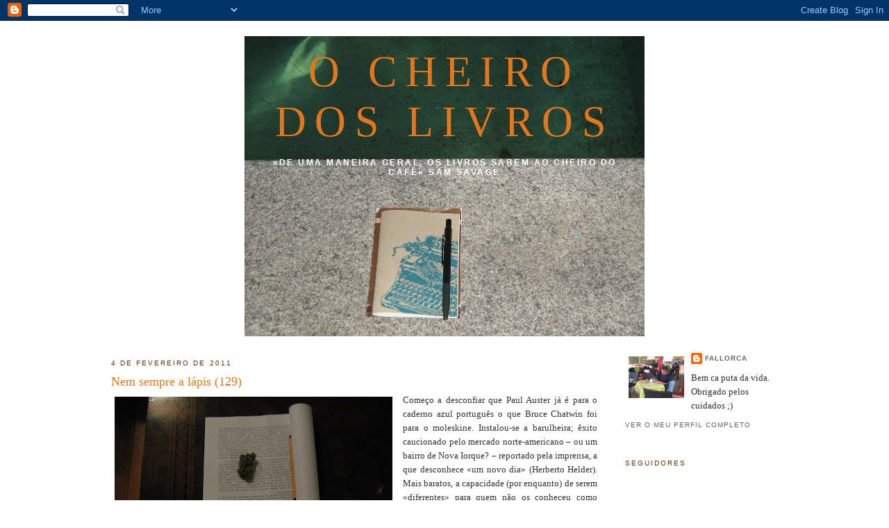

--- FILE ---
content_type: text/html; charset=UTF-8
request_url: https://nemsemprealapis.blogspot.com/2011/02/nem-sempre-lapis-129.html?showComment=1296824981235
body_size: 10984
content:
<!DOCTYPE html>
<html dir='ltr' xmlns='http://www.w3.org/1999/xhtml' xmlns:b='http://www.google.com/2005/gml/b' xmlns:data='http://www.google.com/2005/gml/data' xmlns:expr='http://www.google.com/2005/gml/expr'>
<head>
<link href='https://www.blogger.com/static/v1/widgets/2944754296-widget_css_bundle.css' rel='stylesheet' type='text/css'/>
<meta content='text/html; charset=UTF-8' http-equiv='Content-Type'/>
<meta content='blogger' name='generator'/>
<link href='https://nemsemprealapis.blogspot.com/favicon.ico' rel='icon' type='image/x-icon'/>
<link href='http://nemsemprealapis.blogspot.com/2011/02/nem-sempre-lapis-129.html' rel='canonical'/>
<link rel="alternate" type="application/atom+xml" title="O Cheiro dos Livros - Atom" href="https://nemsemprealapis.blogspot.com/feeds/posts/default" />
<link rel="alternate" type="application/rss+xml" title="O Cheiro dos Livros - RSS" href="https://nemsemprealapis.blogspot.com/feeds/posts/default?alt=rss" />
<link rel="service.post" type="application/atom+xml" title="O Cheiro dos Livros - Atom" href="https://www.blogger.com/feeds/5737431933301031874/posts/default" />

<link rel="alternate" type="application/atom+xml" title="O Cheiro dos Livros - Atom" href="https://nemsemprealapis.blogspot.com/feeds/4685560714169786446/comments/default" />
<!--Can't find substitution for tag [blog.ieCssRetrofitLinks]-->
<link href='https://blogger.googleusercontent.com/img/b/R29vZ2xl/AVvXsEgh1WZDcDqxkZc6Wq5i83wQt9-seIdSKr2O3SBehbFz5s5INimhoJlQpCbM27nsG4b63kq_Uhku2XA9k-G2UcrjT_wGxcUvkSzTsB7K1FHQuhMjIO0xBjSPW0_c0xFtsEbN2aTdDdUNAOVK/s400/Nem+sempre+128.JPG' rel='image_src'/>
<meta content='http://nemsemprealapis.blogspot.com/2011/02/nem-sempre-lapis-129.html' property='og:url'/>
<meta content='Nem sempre a lápis (129)' property='og:title'/>
<meta content='Começo a desconfiar que Paul Auster já é para o caderno azul português o que Bruce Chatwin foi para o moleskine. Instalou-se a barulheira; ê...' property='og:description'/>
<meta content='https://blogger.googleusercontent.com/img/b/R29vZ2xl/AVvXsEgh1WZDcDqxkZc6Wq5i83wQt9-seIdSKr2O3SBehbFz5s5INimhoJlQpCbM27nsG4b63kq_Uhku2XA9k-G2UcrjT_wGxcUvkSzTsB7K1FHQuhMjIO0xBjSPW0_c0xFtsEbN2aTdDdUNAOVK/w1200-h630-p-k-no-nu/Nem+sempre+128.JPG' property='og:image'/>
<title>O Cheiro dos Livros: Nem sempre a lápis (129)</title>
<style id='page-skin-1' type='text/css'><!--
/*
-----------------------------------------------
Blogger Template Style
Name:     Minima
Designer: Douglas Bowman
URL:      www.stopdesign.com
Date:     26 Feb 2004
Updated by: Blogger Team
----------------------------------------------- */
/* Variable definitions
====================
<Variable name="bgcolor" description="Page Background Color"
type="color" default="#fff">
<Variable name="textcolor" description="Text Color"
type="color" default="#333">
<Variable name="linkcolor" description="Link Color"
type="color" default="#58a">
<Variable name="pagetitlecolor" description="Blog Title Color"
type="color" default="#666">
<Variable name="descriptioncolor" description="Blog Description Color"
type="color" default="#999">
<Variable name="titlecolor" description="Post Title Color"
type="color" default="#c60">
<Variable name="bordercolor" description="Border Color"
type="color" default="#ccc">
<Variable name="sidebarcolor" description="Sidebar Title Color"
type="color" default="#999">
<Variable name="sidebartextcolor" description="Sidebar Text Color"
type="color" default="#666">
<Variable name="visitedlinkcolor" description="Visited Link Color"
type="color" default="#999">
<Variable name="bodyfont" description="Text Font"
type="font" default="normal normal 100% Georgia, Serif">
<Variable name="headerfont" description="Sidebar Title Font"
type="font"
default="normal normal 78% 'Trebuchet MS',Trebuchet,Arial,Verdana,Sans-serif">
<Variable name="pagetitlefont" description="Blog Title Font"
type="font"
default="normal normal 200% Georgia, Serif">
<Variable name="descriptionfont" description="Blog Description Font"
type="font"
default="normal normal 78% 'Trebuchet MS', Trebuchet, Arial, Verdana, Sans-serif">
<Variable name="postfooterfont" description="Post Footer Font"
type="font"
default="normal normal 78% 'Trebuchet MS', Trebuchet, Arial, Verdana, Sans-serif">
<Variable name="startSide" description="Side where text starts in blog language"
type="automatic" default="left">
<Variable name="endSide" description="Side where text ends in blog language"
type="automatic" default="right">
*/
/* Use this with templates/template-twocol.html */
body {
background:#ffffff;
margin:0;
color:#333333;
font:x-small Georgia Serif;
font-size/* */:/**/small;
font-size: /**/small;
text-align: center;
}
a:link {
color:#666666;
text-decoration:none;
}
a:visited {
color:#048994;
text-decoration:none;
}
a:hover {
color:#e1771e;
text-decoration:underline;
}
a img {
border-width:0;
}
/* Header
-----------------------------------------------
*/
#header-wrapper {
width:660px;
margin:0 auto 10px;
border:1px solid #ffffff;
}
#header-inner {
background-position: center;
margin-left: auto;
margin-right: auto;
}
#header {
margin: 5px;
border: 1px solid #ffffff;
text-align: center;
color:#e1771e;
}
#header h1 {
margin:5px 5px 0;
padding:15px 20px .25em;
line-height:1.2em;
text-transform:uppercase;
letter-spacing:.2em;
font: normal normal 480% Georgia, Times, serif;
}
#header a {
color:#e1771e;
text-decoration:none;
}
#header a:hover {
color:#e1771e;
}
#header .description {
margin:0 5px 5px;
padding:0 20px 15px;
max-width:700px;
text-transform:uppercase;
letter-spacing:.2em;
line-height: 1.4em;
font: normal bold 95% 'Trebuchet MS', Trebuchet, Arial, Verdana, Sans-serif;
color: #ffffff;
}
#header img {
margin-left: auto;
margin-right: auto;
}
/* Outer-Wrapper
----------------------------------------------- */
#outer-wrapper {
width: 960px;
margin:0 auto;
padding:10px;
text-align:left;
font: normal normal 100% Georgia, Serif;
}
#main-wrapper {
width: 700px;
float: left;
word-wrap: break-word; /* fix for long text breaking sidebar float in IE */
overflow: hidden;     /* fix for long non-text content breaking IE sidebar float */
}
#sidebar-wrapper {
width: 220px;
float: right;
word-wrap: break-word; /* fix for long text breaking sidebar float in IE */
overflow: hidden;      /* fix for long non-text content breaking IE sidebar float */
}
/* Headings
----------------------------------------------- */
h2 {
margin:1.5em 0 .75em;
font:normal normal 78% 'Trebuchet MS',Trebuchet,Arial,Verdana,Sans-serif;
line-height: 1.4em;
text-transform:uppercase;
letter-spacing:.2em;
color:#62340d;
}
/* Posts
-----------------------------------------------
*/
h2.date-header {
margin:1.5em 0 .5em;
}
.post {
margin:.5em 0 1.5em;
border-bottom:1px dotted #ffffff;
padding-bottom:1.5em;
}
.post h3 {
margin:.25em 0 0;
padding:0 0 4px;
font-size:140%;
font-weight:normal;
line-height:1.4em;
color:#e1771e;
}
.post h3 a, .post h3 a:visited, .post h3 strong {
display:block;
text-decoration:none;
color:#e1771e;
font-weight:normal;
}
.post h3 strong, .post h3 a:hover {
color:#333333;
}
.post-body {
margin:0 0 .75em;
line-height:1.6em;
}
.post-body blockquote {
line-height:1.3em;
}
.post-footer {
margin: .75em 0;
color:#62340d;
text-transform:uppercase;
letter-spacing:.1em;
font: normal normal 78% 'Trebuchet MS', Trebuchet, Arial, Verdana, Sans-serif;
line-height: 1.4em;
}
.comment-link {
margin-left:.6em;
}
.post img {
padding:4px;
border:1px solid #ffffff;
}
.post blockquote {
margin:1em 20px;
}
.post blockquote p {
margin:.75em 0;
}
/* Comments
----------------------------------------------- */
#comments h4 {
margin:1em 0;
font-weight: bold;
line-height: 1.4em;
text-transform:uppercase;
letter-spacing:.2em;
color: #62340d;
}
#comments-block {
margin:1em 0 1.5em;
line-height:1.6em;
}
#comments-block .comment-author {
margin:.5em 0;
}
#comments-block .comment-body {
margin:.25em 0 0;
}
#comments-block .comment-footer {
margin:-.25em 0 2em;
line-height: 1.4em;
text-transform:uppercase;
letter-spacing:.1em;
}
#comments-block .comment-body p {
margin:0 0 .75em;
}
.deleted-comment {
font-style:italic;
color:gray;
}
#blog-pager-newer-link {
float: left;
}
#blog-pager-older-link {
float: right;
}
#blog-pager {
text-align: center;
}
.feed-links {
clear: both;
line-height: 2.5em;
}
/* Sidebar Content
----------------------------------------------- */
.sidebar {
color: #333333;
line-height: 1.5em;
}
.sidebar ul {
list-style:none;
margin:0 0 0;
padding:0 0 0;
}
.sidebar li {
margin:0;
padding-top:0;
padding-right:0;
padding-bottom:.25em;
padding-left:15px;
text-indent:-15px;
line-height:1.5em;
}
.sidebar .widget, .main .widget {
border-bottom:1px dotted #ffffff;
margin:0 0 1.5em;
padding:0 0 1.5em;
}
.main .Blog {
border-bottom-width: 0;
}
/* Profile
----------------------------------------------- */
.profile-img {
float: left;
margin-top: 0;
margin-right: 5px;
margin-bottom: 5px;
margin-left: 0;
padding: 4px;
border: 1px solid #ffffff;
}
.profile-data {
margin:0;
text-transform:uppercase;
letter-spacing:.1em;
font: normal normal 78% 'Trebuchet MS', Trebuchet, Arial, Verdana, Sans-serif;
color: #62340d;
font-weight: bold;
line-height: 1.6em;
}
.profile-datablock {
margin:.5em 0 .5em;
}
.profile-textblock {
margin: 0.5em 0;
line-height: 1.6em;
}
.profile-link {
font: normal normal 78% 'Trebuchet MS', Trebuchet, Arial, Verdana, Sans-serif;
text-transform: uppercase;
letter-spacing: .1em;
}
/* Footer
----------------------------------------------- */
#footer {
width:660px;
clear:both;
margin:0 auto;
padding-top:15px;
line-height: 1.6em;
text-transform:uppercase;
letter-spacing:.1em;
text-align: center;
}

--></style>
<link href='https://www.blogger.com/dyn-css/authorization.css?targetBlogID=5737431933301031874&amp;zx=ff2698dd-1db3-4085-b024-40ced5e36fd7' media='none' onload='if(media!=&#39;all&#39;)media=&#39;all&#39;' rel='stylesheet'/><noscript><link href='https://www.blogger.com/dyn-css/authorization.css?targetBlogID=5737431933301031874&amp;zx=ff2698dd-1db3-4085-b024-40ced5e36fd7' rel='stylesheet'/></noscript>
<meta name='google-adsense-platform-account' content='ca-host-pub-1556223355139109'/>
<meta name='google-adsense-platform-domain' content='blogspot.com'/>

</head>
<body>
<div class='navbar section' id='navbar'><div class='widget Navbar' data-version='1' id='Navbar1'><script type="text/javascript">
    function setAttributeOnload(object, attribute, val) {
      if(window.addEventListener) {
        window.addEventListener('load',
          function(){ object[attribute] = val; }, false);
      } else {
        window.attachEvent('onload', function(){ object[attribute] = val; });
      }
    }
  </script>
<div id="navbar-iframe-container"></div>
<script type="text/javascript" src="https://apis.google.com/js/platform.js"></script>
<script type="text/javascript">
      gapi.load("gapi.iframes:gapi.iframes.style.bubble", function() {
        if (gapi.iframes && gapi.iframes.getContext) {
          gapi.iframes.getContext().openChild({
              url: 'https://www.blogger.com/navbar/5737431933301031874?po\x3d4685560714169786446\x26origin\x3dhttps://nemsemprealapis.blogspot.com',
              where: document.getElementById("navbar-iframe-container"),
              id: "navbar-iframe"
          });
        }
      });
    </script><script type="text/javascript">
(function() {
var script = document.createElement('script');
script.type = 'text/javascript';
script.src = '//pagead2.googlesyndication.com/pagead/js/google_top_exp.js';
var head = document.getElementsByTagName('head')[0];
if (head) {
head.appendChild(script);
}})();
</script>
</div></div>
<div id='outer-wrapper'><div id='wrap2'>
<!-- skip links for text browsers -->
<span id='skiplinks' style='display:none;'>
<a href='#main'>skip to main </a> |
      <a href='#sidebar'>skip to sidebar</a>
</span>
<div id='header-wrapper'>
<div class='header section' id='header'><div class='widget Header' data-version='1' id='Header1'>
<div id='header-inner' style='background-image: url("https://blogger.googleusercontent.com/img/b/R29vZ2xl/AVvXsEiEuVWRhAn4g8_pJ3y8BN_NspfXuWhp09U_1sT-1DUiHW_PcCHP7KuBSsf-r4OvMpKZv4bj3AXDL3za0ZCtRSfnIqeC4PTPNx8OrgkSY4Be6Z3Z0qIROGCzw3nJ0jiwbZ5_SPj4WzXM4FHO/s1600-r/Blog2.JPG"); background-position: left; width: 576px; min-height: 432px; _height: 432px; background-repeat: no-repeat; '>
<div class='titlewrapper' style='background: transparent'>
<h1 class='title' style='background: transparent; border-width: 0px'>
<a href='https://nemsemprealapis.blogspot.com/'>
O Cheiro dos Livros
</a>
</h1>
</div>
<div class='descriptionwrapper'>
<p class='description'><span>&#171;De uma maneira geral, os livros sabem ao cheiro do café&#187;
Sam Savage</span></p>
</div>
</div>
</div></div>
</div>
<div id='content-wrapper'>
<div id='crosscol-wrapper' style='text-align:center'>
<div class='crosscol no-items section' id='crosscol'></div>
</div>
<div id='main-wrapper'>
<div class='main section' id='main'><div class='widget Blog' data-version='1' id='Blog1'>
<div class='blog-posts hfeed'>

          <div class="date-outer">
        
<h2 class='date-header'><span>4 de fevereiro de 2011</span></h2>

          <div class="date-posts">
        
<div class='post-outer'>
<div class='post hentry'>
<a name='4685560714169786446'></a>
<h3 class='post-title entry-title'>
<a href='https://nemsemprealapis.blogspot.com/2011/02/nem-sempre-lapis-129.html'>Nem sempre a lápis (129)</a>
</h3>
<div class='post-header'>
<div class='post-header-line-1'></div>
</div>
<div class='post-body entry-content'>
<div align="justify"><a href="https://blogger.googleusercontent.com/img/b/R29vZ2xl/AVvXsEgh1WZDcDqxkZc6Wq5i83wQt9-seIdSKr2O3SBehbFz5s5INimhoJlQpCbM27nsG4b63kq_Uhku2XA9k-G2UcrjT_wGxcUvkSzTsB7K1FHQuhMjIO0xBjSPW0_c0xFtsEbN2aTdDdUNAOVK/s1600/Nem+sempre+128.JPG"><img alt="" border="0" id="BLOGGER_PHOTO_ID_5568027011864271890" src="https://blogger.googleusercontent.com/img/b/R29vZ2xl/AVvXsEgh1WZDcDqxkZc6Wq5i83wQt9-seIdSKr2O3SBehbFz5s5INimhoJlQpCbM27nsG4b63kq_Uhku2XA9k-G2UcrjT_wGxcUvkSzTsB7K1FHQuhMjIO0xBjSPW0_c0xFtsEbN2aTdDdUNAOVK/s400/Nem+sempre+128.JPG" style="MARGIN: 0px 10px 10px 0px; WIDTH: 400px; FLOAT: left; HEIGHT: 300px; CURSOR: hand" /></a>Começo a desconfiar que Paul Auster já é para o caderno azul português o que Bruce Chatwin foi para o moleskine. Instalou-se a barulheira; êxito caucionado pelo mercado norte-americano &#8211; ou um bairro de Nova Iorque? &#8211; reportado pela imprensa, a que desconhece &#171;um novo dia&#187; (Herberto Helder). Mais baratos, a capacidade (por enquanto) de serem &#171;diferentes&#187; para quem não os conheceu como carteira de gente modesta, escritório shandy fechado com um elástico das meias da minha senhora ou uma rodela de câmara-de-ar cortada à tesoura. Começo a vê-lo relegar os assertivos moleskine para a vulgaridade que lhe era natural, até à Patagónia. Tenho há algum tempo um caderno azul de reserva, não tenho escrito tanto à mão e andado ainda menos a pé; catrapisquei os falsos moleskine oferecidos por uma revista, de banca em banca. Como era facultativo, apenas por um euro, apanhei os que pude sem comprar a revista. Todos de capa preta, declinei as capas vermelho maoísta; não sigo breviários.
</div><div align="justify"></div><div align="justify">
</div><div align="justify"><span style="font-size:85%;">[<em><a href="http://o-canhoto.blogspot.com/"><span style="color:#993300;">ó canhoto, olha as mariazinhas de pernadas pró ar, as estronças</span></a></em>]</span></div>
<div style='clear: both;'></div>
</div>
<div class='post-footer'>
<div class='post-footer-line post-footer-line-1'><span class='post-author vcard'>
Publicada por
<span class='fn'>fallorca</span>
</span>
<span class='post-timestamp'>
à(s)
<a class='timestamp-link' href='https://nemsemprealapis.blogspot.com/2011/02/nem-sempre-lapis-129.html' rel='bookmark' title='permanent link'><abbr class='published' title='2011-02-04T00:05:00Z'>00:05</abbr></a>
</span>
<span class='post-comment-link'>
</span>
<span class='post-icons'>
<span class='item-control blog-admin pid-456951635'>
<a href='https://www.blogger.com/post-edit.g?blogID=5737431933301031874&postID=4685560714169786446&from=pencil' title='Editar mensagem'>
<img alt='' class='icon-action' height='18' src='https://resources.blogblog.com/img/icon18_edit_allbkg.gif' width='18'/>
</a>
</span>
</span>
</div>
<div class='post-footer-line post-footer-line-2'><span class='post-labels'>
</span>
</div>
<div class='post-footer-line post-footer-line-3'></div>
</div>
</div>
<div class='comments' id='comments'>
<a name='comments'></a>
<h4>3 comentários:</h4>
<div id='Blog1_comments-block-wrapper'>
<dl class='avatar-comment-indent' id='comments-block'>
<dt class='comment-author ' id='c317273807988834557'>
<a name='c317273807988834557'></a>
<div class="avatar-image-container vcard"><span dir="ltr"><a href="https://www.blogger.com/profile/08279707406599145679" target="" rel="nofollow" onclick="" class="avatar-hovercard" id="av-317273807988834557-08279707406599145679"><img src="https://resources.blogblog.com/img/blank.gif" width="35" height="35" class="delayLoad" style="display: none;" longdesc="//blogger.googleusercontent.com/img/b/R29vZ2xl/AVvXsEixEm0asDBK8jg4yAp8wqAvlyyacdYE009yiov-TWcpr8u4n0nLYRc2AdWmJj0ZGIMGsSXmfG0aVHzYr8oA4469a4mqcGadRrXd8jNS9U8zymA6xWW18c-u-ZzlvlRA5Fg/s45-c/reading_words.gif" alt="" title="imo">

<noscript><img src="//blogger.googleusercontent.com/img/b/R29vZ2xl/AVvXsEixEm0asDBK8jg4yAp8wqAvlyyacdYE009yiov-TWcpr8u4n0nLYRc2AdWmJj0ZGIMGsSXmfG0aVHzYr8oA4469a4mqcGadRrXd8jNS9U8zymA6xWW18c-u-ZzlvlRA5Fg/s45-c/reading_words.gif" width="35" height="35" class="photo" alt=""></noscript></a></span></div>
<a href='https://www.blogger.com/profile/08279707406599145679' rel='nofollow'>imo</a>
disse...
</dt>
<dd class='comment-body' id='Blog1_cmt-317273807988834557'>
<p>
também uso essas canetas ;)
</p>
</dd>
<dd class='comment-footer'>
<span class='comment-timestamp'>
<a href='https://nemsemprealapis.blogspot.com/2011/02/nem-sempre-lapis-129.html?showComment=1296817327511#c317273807988834557' title='comment permalink'>
4 de fevereiro de 2011 às 11:02
</a>
<span class='item-control blog-admin pid-1570533910'>
<a class='comment-delete' href='https://www.blogger.com/comment/delete/5737431933301031874/317273807988834557' title='Eliminar comentário'>
<img src='https://resources.blogblog.com/img/icon_delete13.gif'/>
</a>
</span>
</span>
</dd>
<dt class='comment-author blog-author' id='c6724126294184204646'>
<a name='c6724126294184204646'></a>
<div class="avatar-image-container vcard"><span dir="ltr"><a href="https://www.blogger.com/profile/15610441340735001090" target="" rel="nofollow" onclick="" class="avatar-hovercard" id="av-6724126294184204646-15610441340735001090"><img src="https://resources.blogblog.com/img/blank.gif" width="35" height="35" class="delayLoad" style="display: none;" longdesc="//blogger.googleusercontent.com/img/b/R29vZ2xl/AVvXsEg8kkJsUIOqAGNYso6vBCpxUh-X-m7bPoaNvvJ3Sf_sEzw3Hz93006WOxxG4MQLXVJR53VnylaRefIpqz3VHQy2Z1NEajFEW0mDwWQcill2p9jszYjJuyYbsszJFO3CbQ/s45-c/IMG_1903.JPG" alt="" title="fallorca">

<noscript><img src="//blogger.googleusercontent.com/img/b/R29vZ2xl/AVvXsEg8kkJsUIOqAGNYso6vBCpxUh-X-m7bPoaNvvJ3Sf_sEzw3Hz93006WOxxG4MQLXVJR53VnylaRefIpqz3VHQy2Z1NEajFEW0mDwWQcill2p9jszYjJuyYbsszJFO3CbQ/s45-c/IMG_1903.JPG" width="35" height="35" class="photo" alt=""></noscript></a></span></div>
<a href='https://www.blogger.com/profile/15610441340735001090' rel='nofollow'>fallorca</a>
disse...
</dt>
<dd class='comment-body' id='Blog1_cmt-6724126294184204646'>
<p>
Para? eheh
</p>
</dd>
<dd class='comment-footer'>
<span class='comment-timestamp'>
<a href='https://nemsemprealapis.blogspot.com/2011/02/nem-sempre-lapis-129.html?showComment=1296823953523#c6724126294184204646' title='comment permalink'>
4 de fevereiro de 2011 às 12:52
</a>
<span class='item-control blog-admin pid-456951635'>
<a class='comment-delete' href='https://www.blogger.com/comment/delete/5737431933301031874/6724126294184204646' title='Eliminar comentário'>
<img src='https://resources.blogblog.com/img/icon_delete13.gif'/>
</a>
</span>
</span>
</dd>
<dt class='comment-author ' id='c6477331807731371611'>
<a name='c6477331807731371611'></a>
<div class="avatar-image-container vcard"><span dir="ltr"><a href="https://www.blogger.com/profile/08279707406599145679" target="" rel="nofollow" onclick="" class="avatar-hovercard" id="av-6477331807731371611-08279707406599145679"><img src="https://resources.blogblog.com/img/blank.gif" width="35" height="35" class="delayLoad" style="display: none;" longdesc="//blogger.googleusercontent.com/img/b/R29vZ2xl/AVvXsEixEm0asDBK8jg4yAp8wqAvlyyacdYE009yiov-TWcpr8u4n0nLYRc2AdWmJj0ZGIMGsSXmfG0aVHzYr8oA4469a4mqcGadRrXd8jNS9U8zymA6xWW18c-u-ZzlvlRA5Fg/s45-c/reading_words.gif" alt="" title="imo">

<noscript><img src="//blogger.googleusercontent.com/img/b/R29vZ2xl/AVvXsEixEm0asDBK8jg4yAp8wqAvlyyacdYE009yiov-TWcpr8u4n0nLYRc2AdWmJj0ZGIMGsSXmfG0aVHzYr8oA4469a4mqcGadRrXd8jNS9U8zymA6xWW18c-u-ZzlvlRA5Fg/s45-c/reading_words.gif" width="35" height="35" class="photo" alt=""></noscript></a></span></div>
<a href='https://www.blogger.com/profile/08279707406599145679' rel='nofollow'>imo</a>
disse...
</dt>
<dd class='comment-body' id='Blog1_cmt-6477331807731371611'>
<p>
para escrebêre ;)
</p>
</dd>
<dd class='comment-footer'>
<span class='comment-timestamp'>
<a href='https://nemsemprealapis.blogspot.com/2011/02/nem-sempre-lapis-129.html?showComment=1296824981235#c6477331807731371611' title='comment permalink'>
4 de fevereiro de 2011 às 13:09
</a>
<span class='item-control blog-admin pid-1570533910'>
<a class='comment-delete' href='https://www.blogger.com/comment/delete/5737431933301031874/6477331807731371611' title='Eliminar comentário'>
<img src='https://resources.blogblog.com/img/icon_delete13.gif'/>
</a>
</span>
</span>
</dd>
</dl>
</div>
<p class='comment-footer'>
<a href='https://www.blogger.com/comment/fullpage/post/5737431933301031874/4685560714169786446' onclick='javascript:window.open(this.href, "bloggerPopup", "toolbar=0,location=0,statusbar=1,menubar=0,scrollbars=yes,width=640,height=500"); return false;'>Enviar um comentário</a>
</p>
</div>
</div>

        </div></div>
      
</div>
<div class='blog-pager' id='blog-pager'>
<span id='blog-pager-newer-link'>
<a class='blog-pager-newer-link' href='https://nemsemprealapis.blogspot.com/2011/02/as-vezes-la-calha_04.html' id='Blog1_blog-pager-newer-link' title='Mensagem mais recente'>Mensagem mais recente</a>
</span>
<span id='blog-pager-older-link'>
<a class='blog-pager-older-link' href='https://nemsemprealapis.blogspot.com/2011/02/e-bom-trabalhar-nas-obras-67.html' id='Blog1_blog-pager-older-link' title='Mensagem antiga'>Mensagem antiga</a>
</span>
<a class='home-link' href='https://nemsemprealapis.blogspot.com/'>Página inicial</a>
</div>
<div class='clear'></div>
<div class='post-feeds'>
<div class='feed-links'>
Subscrever:
<a class='feed-link' href='https://nemsemprealapis.blogspot.com/feeds/4685560714169786446/comments/default' target='_blank' type='application/atom+xml'>Enviar feedback (Atom)</a>
</div>
</div>
</div></div>
</div>
<div id='sidebar-wrapper'>
<div class='sidebar section' id='sidebar'><div class='widget Profile' data-version='1' id='Profile1'>
<div class='widget-content'>
<a href='https://www.blogger.com/profile/15610441340735001090'><img alt='A minha foto' class='profile-img' height='60' src='//blogger.googleusercontent.com/img/b/R29vZ2xl/AVvXsEg8kkJsUIOqAGNYso6vBCpxUh-X-m7bPoaNvvJ3Sf_sEzw3Hz93006WOxxG4MQLXVJR53VnylaRefIpqz3VHQy2Z1NEajFEW0mDwWQcill2p9jszYjJuyYbsszJFO3CbQ/s220/IMG_1903.JPG' width='80'/></a>
<dl class='profile-datablock'>
<dt class='profile-data'>
<a class='profile-name-link g-profile' href='https://www.blogger.com/profile/15610441340735001090' rel='author' style='background-image: url(//www.blogger.com/img/logo-16.png);'>
fallorca
</a>
</dt>
<dd class='profile-textblock'>Bem ca puta da vida. Obrigado pelos cuidados ;)</dd>
</dl>
<a class='profile-link' href='https://www.blogger.com/profile/15610441340735001090' rel='author'>Ver o meu perfil completo</a>
<div class='clear'></div>
</div>
</div><div class='widget Followers' data-version='1' id='Followers1'>
<h2 class='title'>Seguidores</h2>
<div class='widget-content'>
<div id='Followers1-wrapper'>
<div style='margin-right:2px;'>
<div><script type="text/javascript" src="https://apis.google.com/js/platform.js"></script>
<div id="followers-iframe-container"></div>
<script type="text/javascript">
    window.followersIframe = null;
    function followersIframeOpen(url) {
      gapi.load("gapi.iframes", function() {
        if (gapi.iframes && gapi.iframes.getContext) {
          window.followersIframe = gapi.iframes.getContext().openChild({
            url: url,
            where: document.getElementById("followers-iframe-container"),
            messageHandlersFilter: gapi.iframes.CROSS_ORIGIN_IFRAMES_FILTER,
            messageHandlers: {
              '_ready': function(obj) {
                window.followersIframe.getIframeEl().height = obj.height;
              },
              'reset': function() {
                window.followersIframe.close();
                followersIframeOpen("https://www.blogger.com/followers/frame/5737431933301031874?colors\x3dCgt0cmFuc3BhcmVudBILdHJhbnNwYXJlbnQaByMzMzMzMzMiByM2NjY2NjYqByNmZmZmZmYyByNlMTc3MWU6ByMzMzMzMzNCByM2NjY2NjZKByNmZmZmZmZSByM2NjY2NjZaC3RyYW5zcGFyZW50\x26pageSize\x3d21\x26hl\x3dpt-PT\x26origin\x3dhttps://nemsemprealapis.blogspot.com");
              },
              'open': function(url) {
                window.followersIframe.close();
                followersIframeOpen(url);
              }
            }
          });
        }
      });
    }
    followersIframeOpen("https://www.blogger.com/followers/frame/5737431933301031874?colors\x3dCgt0cmFuc3BhcmVudBILdHJhbnNwYXJlbnQaByMzMzMzMzMiByM2NjY2NjYqByNmZmZmZmYyByNlMTc3MWU6ByMzMzMzMzNCByM2NjY2NjZKByNmZmZmZmZSByM2NjY2NjZaC3RyYW5zcGFyZW50\x26pageSize\x3d21\x26hl\x3dpt-PT\x26origin\x3dhttps://nemsemprealapis.blogspot.com");
  </script></div>
</div>
</div>
<div class='clear'></div>
</div>
</div><div class='widget BlogSearch' data-version='1' id='BlogSearch1'>
<h2 class='title'>vai um cheirinho?</h2>
<div class='widget-content'>
<div id='BlogSearch1_form'>
<form action='https://nemsemprealapis.blogspot.com/search' class='gsc-search-box' target='_top'>
<table cellpadding='0' cellspacing='0' class='gsc-search-box'>
<tbody>
<tr>
<td class='gsc-input'>
<input autocomplete='off' class='gsc-input' name='q' size='10' title='search' type='text' value=''/>
</td>
<td class='gsc-search-button'>
<input class='gsc-search-button' title='search' type='submit' value='Pesquisar'/>
</td>
</tr>
</tbody>
</table>
</form>
</div>
</div>
<div class='clear'></div>
</div><div class='widget BlogArchive' data-version='1' id='BlogArchive1'>
<h2>Arquivo</h2>
<div class='widget-content'>
<div id='ArchiveList'>
<div id='BlogArchive1_ArchiveList'>
<ul class='hierarchy'>
<li class='archivedate collapsed'>
<a class='toggle' href='javascript:void(0)'>
<span class='zippy'>

        &#9658;&#160;
      
</span>
</a>
<a class='post-count-link' href='https://nemsemprealapis.blogspot.com/2014/'>
2014
</a>
<span class='post-count' dir='ltr'>(62)</span>
<ul class='hierarchy'>
<li class='archivedate collapsed'>
<a class='toggle' href='javascript:void(0)'>
<span class='zippy'>

        &#9658;&#160;
      
</span>
</a>
<a class='post-count-link' href='https://nemsemprealapis.blogspot.com/2014/03/'>
março
</a>
<span class='post-count' dir='ltr'>(1)</span>
</li>
</ul>
<ul class='hierarchy'>
<li class='archivedate collapsed'>
<a class='toggle' href='javascript:void(0)'>
<span class='zippy'>

        &#9658;&#160;
      
</span>
</a>
<a class='post-count-link' href='https://nemsemprealapis.blogspot.com/2014/02/'>
fevereiro
</a>
<span class='post-count' dir='ltr'>(22)</span>
</li>
</ul>
<ul class='hierarchy'>
<li class='archivedate collapsed'>
<a class='toggle' href='javascript:void(0)'>
<span class='zippy'>

        &#9658;&#160;
      
</span>
</a>
<a class='post-count-link' href='https://nemsemprealapis.blogspot.com/2014/01/'>
janeiro
</a>
<span class='post-count' dir='ltr'>(39)</span>
</li>
</ul>
</li>
</ul>
<ul class='hierarchy'>
<li class='archivedate collapsed'>
<a class='toggle' href='javascript:void(0)'>
<span class='zippy'>

        &#9658;&#160;
      
</span>
</a>
<a class='post-count-link' href='https://nemsemprealapis.blogspot.com/2013/'>
2013
</a>
<span class='post-count' dir='ltr'>(573)</span>
<ul class='hierarchy'>
<li class='archivedate collapsed'>
<a class='toggle' href='javascript:void(0)'>
<span class='zippy'>

        &#9658;&#160;
      
</span>
</a>
<a class='post-count-link' href='https://nemsemprealapis.blogspot.com/2013/12/'>
dezembro
</a>
<span class='post-count' dir='ltr'>(39)</span>
</li>
</ul>
<ul class='hierarchy'>
<li class='archivedate collapsed'>
<a class='toggle' href='javascript:void(0)'>
<span class='zippy'>

        &#9658;&#160;
      
</span>
</a>
<a class='post-count-link' href='https://nemsemprealapis.blogspot.com/2013/11/'>
novembro
</a>
<span class='post-count' dir='ltr'>(62)</span>
</li>
</ul>
<ul class='hierarchy'>
<li class='archivedate collapsed'>
<a class='toggle' href='javascript:void(0)'>
<span class='zippy'>

        &#9658;&#160;
      
</span>
</a>
<a class='post-count-link' href='https://nemsemprealapis.blogspot.com/2013/10/'>
outubro
</a>
<span class='post-count' dir='ltr'>(66)</span>
</li>
</ul>
<ul class='hierarchy'>
<li class='archivedate collapsed'>
<a class='toggle' href='javascript:void(0)'>
<span class='zippy'>

        &#9658;&#160;
      
</span>
</a>
<a class='post-count-link' href='https://nemsemprealapis.blogspot.com/2013/09/'>
setembro
</a>
<span class='post-count' dir='ltr'>(58)</span>
</li>
</ul>
<ul class='hierarchy'>
<li class='archivedate collapsed'>
<a class='toggle' href='javascript:void(0)'>
<span class='zippy'>

        &#9658;&#160;
      
</span>
</a>
<a class='post-count-link' href='https://nemsemprealapis.blogspot.com/2013/08/'>
agosto
</a>
<span class='post-count' dir='ltr'>(45)</span>
</li>
</ul>
<ul class='hierarchy'>
<li class='archivedate collapsed'>
<a class='toggle' href='javascript:void(0)'>
<span class='zippy'>

        &#9658;&#160;
      
</span>
</a>
<a class='post-count-link' href='https://nemsemprealapis.blogspot.com/2013/07/'>
julho
</a>
<span class='post-count' dir='ltr'>(17)</span>
</li>
</ul>
<ul class='hierarchy'>
<li class='archivedate collapsed'>
<a class='toggle' href='javascript:void(0)'>
<span class='zippy'>

        &#9658;&#160;
      
</span>
</a>
<a class='post-count-link' href='https://nemsemprealapis.blogspot.com/2013/06/'>
junho
</a>
<span class='post-count' dir='ltr'>(48)</span>
</li>
</ul>
<ul class='hierarchy'>
<li class='archivedate collapsed'>
<a class='toggle' href='javascript:void(0)'>
<span class='zippy'>

        &#9658;&#160;
      
</span>
</a>
<a class='post-count-link' href='https://nemsemprealapis.blogspot.com/2013/05/'>
maio
</a>
<span class='post-count' dir='ltr'>(63)</span>
</li>
</ul>
<ul class='hierarchy'>
<li class='archivedate collapsed'>
<a class='toggle' href='javascript:void(0)'>
<span class='zippy'>

        &#9658;&#160;
      
</span>
</a>
<a class='post-count-link' href='https://nemsemprealapis.blogspot.com/2013/04/'>
abril
</a>
<span class='post-count' dir='ltr'>(46)</span>
</li>
</ul>
<ul class='hierarchy'>
<li class='archivedate collapsed'>
<a class='toggle' href='javascript:void(0)'>
<span class='zippy'>

        &#9658;&#160;
      
</span>
</a>
<a class='post-count-link' href='https://nemsemprealapis.blogspot.com/2013/03/'>
março
</a>
<span class='post-count' dir='ltr'>(50)</span>
</li>
</ul>
<ul class='hierarchy'>
<li class='archivedate collapsed'>
<a class='toggle' href='javascript:void(0)'>
<span class='zippy'>

        &#9658;&#160;
      
</span>
</a>
<a class='post-count-link' href='https://nemsemprealapis.blogspot.com/2013/02/'>
fevereiro
</a>
<span class='post-count' dir='ltr'>(53)</span>
</li>
</ul>
<ul class='hierarchy'>
<li class='archivedate collapsed'>
<a class='toggle' href='javascript:void(0)'>
<span class='zippy'>

        &#9658;&#160;
      
</span>
</a>
<a class='post-count-link' href='https://nemsemprealapis.blogspot.com/2013/01/'>
janeiro
</a>
<span class='post-count' dir='ltr'>(26)</span>
</li>
</ul>
</li>
</ul>
<ul class='hierarchy'>
<li class='archivedate collapsed'>
<a class='toggle' href='javascript:void(0)'>
<span class='zippy'>

        &#9658;&#160;
      
</span>
</a>
<a class='post-count-link' href='https://nemsemprealapis.blogspot.com/2012/'>
2012
</a>
<span class='post-count' dir='ltr'>(789)</span>
<ul class='hierarchy'>
<li class='archivedate collapsed'>
<a class='toggle' href='javascript:void(0)'>
<span class='zippy'>

        &#9658;&#160;
      
</span>
</a>
<a class='post-count-link' href='https://nemsemprealapis.blogspot.com/2012/12/'>
dezembro
</a>
<span class='post-count' dir='ltr'>(38)</span>
</li>
</ul>
<ul class='hierarchy'>
<li class='archivedate collapsed'>
<a class='toggle' href='javascript:void(0)'>
<span class='zippy'>

        &#9658;&#160;
      
</span>
</a>
<a class='post-count-link' href='https://nemsemprealapis.blogspot.com/2012/11/'>
novembro
</a>
<span class='post-count' dir='ltr'>(48)</span>
</li>
</ul>
<ul class='hierarchy'>
<li class='archivedate collapsed'>
<a class='toggle' href='javascript:void(0)'>
<span class='zippy'>

        &#9658;&#160;
      
</span>
</a>
<a class='post-count-link' href='https://nemsemprealapis.blogspot.com/2012/10/'>
outubro
</a>
<span class='post-count' dir='ltr'>(67)</span>
</li>
</ul>
<ul class='hierarchy'>
<li class='archivedate collapsed'>
<a class='toggle' href='javascript:void(0)'>
<span class='zippy'>

        &#9658;&#160;
      
</span>
</a>
<a class='post-count-link' href='https://nemsemprealapis.blogspot.com/2012/09/'>
setembro
</a>
<span class='post-count' dir='ltr'>(66)</span>
</li>
</ul>
<ul class='hierarchy'>
<li class='archivedate collapsed'>
<a class='toggle' href='javascript:void(0)'>
<span class='zippy'>

        &#9658;&#160;
      
</span>
</a>
<a class='post-count-link' href='https://nemsemprealapis.blogspot.com/2012/08/'>
agosto
</a>
<span class='post-count' dir='ltr'>(71)</span>
</li>
</ul>
<ul class='hierarchy'>
<li class='archivedate collapsed'>
<a class='toggle' href='javascript:void(0)'>
<span class='zippy'>

        &#9658;&#160;
      
</span>
</a>
<a class='post-count-link' href='https://nemsemprealapis.blogspot.com/2012/07/'>
julho
</a>
<span class='post-count' dir='ltr'>(69)</span>
</li>
</ul>
<ul class='hierarchy'>
<li class='archivedate collapsed'>
<a class='toggle' href='javascript:void(0)'>
<span class='zippy'>

        &#9658;&#160;
      
</span>
</a>
<a class='post-count-link' href='https://nemsemprealapis.blogspot.com/2012/06/'>
junho
</a>
<span class='post-count' dir='ltr'>(67)</span>
</li>
</ul>
<ul class='hierarchy'>
<li class='archivedate collapsed'>
<a class='toggle' href='javascript:void(0)'>
<span class='zippy'>

        &#9658;&#160;
      
</span>
</a>
<a class='post-count-link' href='https://nemsemprealapis.blogspot.com/2012/05/'>
maio
</a>
<span class='post-count' dir='ltr'>(68)</span>
</li>
</ul>
<ul class='hierarchy'>
<li class='archivedate collapsed'>
<a class='toggle' href='javascript:void(0)'>
<span class='zippy'>

        &#9658;&#160;
      
</span>
</a>
<a class='post-count-link' href='https://nemsemprealapis.blogspot.com/2012/04/'>
abril
</a>
<span class='post-count' dir='ltr'>(58)</span>
</li>
</ul>
<ul class='hierarchy'>
<li class='archivedate collapsed'>
<a class='toggle' href='javascript:void(0)'>
<span class='zippy'>

        &#9658;&#160;
      
</span>
</a>
<a class='post-count-link' href='https://nemsemprealapis.blogspot.com/2012/03/'>
março
</a>
<span class='post-count' dir='ltr'>(71)</span>
</li>
</ul>
<ul class='hierarchy'>
<li class='archivedate collapsed'>
<a class='toggle' href='javascript:void(0)'>
<span class='zippy'>

        &#9658;&#160;
      
</span>
</a>
<a class='post-count-link' href='https://nemsemprealapis.blogspot.com/2012/02/'>
fevereiro
</a>
<span class='post-count' dir='ltr'>(73)</span>
</li>
</ul>
<ul class='hierarchy'>
<li class='archivedate collapsed'>
<a class='toggle' href='javascript:void(0)'>
<span class='zippy'>

        &#9658;&#160;
      
</span>
</a>
<a class='post-count-link' href='https://nemsemprealapis.blogspot.com/2012/01/'>
janeiro
</a>
<span class='post-count' dir='ltr'>(93)</span>
</li>
</ul>
</li>
</ul>
<ul class='hierarchy'>
<li class='archivedate expanded'>
<a class='toggle' href='javascript:void(0)'>
<span class='zippy toggle-open'>

        &#9660;&#160;
      
</span>
</a>
<a class='post-count-link' href='https://nemsemprealapis.blogspot.com/2011/'>
2011
</a>
<span class='post-count' dir='ltr'>(932)</span>
<ul class='hierarchy'>
<li class='archivedate collapsed'>
<a class='toggle' href='javascript:void(0)'>
<span class='zippy'>

        &#9658;&#160;
      
</span>
</a>
<a class='post-count-link' href='https://nemsemprealapis.blogspot.com/2011/12/'>
dezembro
</a>
<span class='post-count' dir='ltr'>(67)</span>
</li>
</ul>
<ul class='hierarchy'>
<li class='archivedate collapsed'>
<a class='toggle' href='javascript:void(0)'>
<span class='zippy'>

        &#9658;&#160;
      
</span>
</a>
<a class='post-count-link' href='https://nemsemprealapis.blogspot.com/2011/11/'>
novembro
</a>
<span class='post-count' dir='ltr'>(77)</span>
</li>
</ul>
<ul class='hierarchy'>
<li class='archivedate collapsed'>
<a class='toggle' href='javascript:void(0)'>
<span class='zippy'>

        &#9658;&#160;
      
</span>
</a>
<a class='post-count-link' href='https://nemsemprealapis.blogspot.com/2011/10/'>
outubro
</a>
<span class='post-count' dir='ltr'>(41)</span>
</li>
</ul>
<ul class='hierarchy'>
<li class='archivedate collapsed'>
<a class='toggle' href='javascript:void(0)'>
<span class='zippy'>

        &#9658;&#160;
      
</span>
</a>
<a class='post-count-link' href='https://nemsemprealapis.blogspot.com/2011/09/'>
setembro
</a>
<span class='post-count' dir='ltr'>(90)</span>
</li>
</ul>
<ul class='hierarchy'>
<li class='archivedate collapsed'>
<a class='toggle' href='javascript:void(0)'>
<span class='zippy'>

        &#9658;&#160;
      
</span>
</a>
<a class='post-count-link' href='https://nemsemprealapis.blogspot.com/2011/08/'>
agosto
</a>
<span class='post-count' dir='ltr'>(81)</span>
</li>
</ul>
<ul class='hierarchy'>
<li class='archivedate collapsed'>
<a class='toggle' href='javascript:void(0)'>
<span class='zippy'>

        &#9658;&#160;
      
</span>
</a>
<a class='post-count-link' href='https://nemsemprealapis.blogspot.com/2011/07/'>
julho
</a>
<span class='post-count' dir='ltr'>(88)</span>
</li>
</ul>
<ul class='hierarchy'>
<li class='archivedate collapsed'>
<a class='toggle' href='javascript:void(0)'>
<span class='zippy'>

        &#9658;&#160;
      
</span>
</a>
<a class='post-count-link' href='https://nemsemprealapis.blogspot.com/2011/06/'>
junho
</a>
<span class='post-count' dir='ltr'>(90)</span>
</li>
</ul>
<ul class='hierarchy'>
<li class='archivedate collapsed'>
<a class='toggle' href='javascript:void(0)'>
<span class='zippy'>

        &#9658;&#160;
      
</span>
</a>
<a class='post-count-link' href='https://nemsemprealapis.blogspot.com/2011/05/'>
maio
</a>
<span class='post-count' dir='ltr'>(84)</span>
</li>
</ul>
<ul class='hierarchy'>
<li class='archivedate collapsed'>
<a class='toggle' href='javascript:void(0)'>
<span class='zippy'>

        &#9658;&#160;
      
</span>
</a>
<a class='post-count-link' href='https://nemsemprealapis.blogspot.com/2011/04/'>
abril
</a>
<span class='post-count' dir='ltr'>(77)</span>
</li>
</ul>
<ul class='hierarchy'>
<li class='archivedate collapsed'>
<a class='toggle' href='javascript:void(0)'>
<span class='zippy'>

        &#9658;&#160;
      
</span>
</a>
<a class='post-count-link' href='https://nemsemprealapis.blogspot.com/2011/03/'>
março
</a>
<span class='post-count' dir='ltr'>(87)</span>
</li>
</ul>
<ul class='hierarchy'>
<li class='archivedate expanded'>
<a class='toggle' href='javascript:void(0)'>
<span class='zippy toggle-open'>

        &#9660;&#160;
      
</span>
</a>
<a class='post-count-link' href='https://nemsemprealapis.blogspot.com/2011/02/'>
fevereiro
</a>
<span class='post-count' dir='ltr'>(73)</span>
<ul class='posts'>
<li><a href='https://nemsemprealapis.blogspot.com/2011/02/breve-interludio-musical_28.html'>Breve interlúdio musical</a></li>
<li><a href='https://nemsemprealapis.blogspot.com/2011/02/porque-net-fornece-um-novo-dia_28.html'>Porque a Net fornece um novo dia</a></li>
<li><a href='https://nemsemprealapis.blogspot.com/2011/02/as-vezes-la-calha_28.html'>Às vezes, lá calha...</a></li>
<li><a href='https://nemsemprealapis.blogspot.com/2011/02/nem-sempre-lapis.html'>Nem sempre a lápis</a></li>
<li><a href='https://nemsemprealapis.blogspot.com/2011/02/papiro-do-dia.html'>Papiro do dia</a></li>
<li><a href='https://nemsemprealapis.blogspot.com/2011/02/breve-interludio-musical_26.html'>Breve interlúdio musical</a></li>
<li><a href='https://nemsemprealapis.blogspot.com/2011/02/porque-net-fornece-um-novo-dia_26.html'>Porque a Net fornece um novo dia</a></li>
<li><a href='https://nemsemprealapis.blogspot.com/2011/02/as-vezes-la-calha_26.html'>Às vezes, lá calha...</a></li>
<li><a href='https://nemsemprealapis.blogspot.com/2011/02/nem-sempre-lapis-138.html'>Nem sempre a lápis (138)</a></li>
<li><a href='https://nemsemprealapis.blogspot.com/2011/02/e-bom-trabalhar-nas-obras-73.html'>&#171;É bom trabalhar nas Obras&#187; (73)</a></li>
<li><a href='https://nemsemprealapis.blogspot.com/2011/02/breve-interludio-musical_24.html'>Breve interlúdio musical</a></li>
<li><a href='https://nemsemprealapis.blogspot.com/2011/02/porque-net-fornece-um-novo-dia_24.html'>Porque a Net fornece um novo dia</a></li>
<li><a href='https://nemsemprealapis.blogspot.com/2011/02/as-vezes-la-calha_24.html'>Às vezes, lá calha...</a></li>
<li><a href='https://nemsemprealapis.blogspot.com/2011/02/nem-sempre-lapis-137.html'>Nem sempre a lápis (137)</a></li>
<li><a href='https://nemsemprealapis.blogspot.com/2011/02/papiro-do-dia-35.html'>Papiro do dia (35)</a></li>
<li><a href='https://nemsemprealapis.blogspot.com/2011/02/breve-interludio-musical_22.html'>Breve interlúdio musical</a></li>
<li><a href='https://nemsemprealapis.blogspot.com/2011/02/porque-net-fornece-um-novo-dia_22.html'>Porque a Net fornece um novo dia</a></li>
<li><a href='https://nemsemprealapis.blogspot.com/2011/02/as-vezes-la-calha_22.html'>Às vezes, lá calha...</a></li>
<li><a href='https://nemsemprealapis.blogspot.com/2011/02/nem-sempre-lapis-136.html'>Nem sempre a lápis (136)</a></li>
<li><a href='https://nemsemprealapis.blogspot.com/2011/02/papiro-do-dia-34.html'>Papiro do dia (34)</a></li>
<li><a href='https://nemsemprealapis.blogspot.com/2011/02/meditacao-no-cabo-de-santa-maria.html'>Meditação no Cabo de Santa Maria</a></li>
<li><a href='https://nemsemprealapis.blogspot.com/2011/02/breve-interludio-musical_20.html'>Breve interlúdio musical</a></li>
<li><a href='https://nemsemprealapis.blogspot.com/2011/02/porque-net-fornece-um-novo-dia_20.html'>Porque a Net fornece um novo dia</a></li>
<li><a href='https://nemsemprealapis.blogspot.com/2011/02/e-os-correios-por-vezes.html'>... e os Correios, por vezes</a></li>
<li><a href='https://nemsemprealapis.blogspot.com/2011/02/as-vezes-la-calha_20.html'>Às vezes, lá calha...</a></li>
<li><a href='https://nemsemprealapis.blogspot.com/2011/02/nem-sempre-lapis-135.html'>Nem sempre a lápis (135)</a></li>
<li><a href='https://nemsemprealapis.blogspot.com/2011/02/papiro-do-dia-33.html'>Papiro do dia (33)</a></li>
<li><a href='https://nemsemprealapis.blogspot.com/2011/02/breve-interludio-musical_18.html'>Breve interlúdio musical</a></li>
<li><a href='https://nemsemprealapis.blogspot.com/2011/02/porque-net-fornece-um-novo-dia_18.html'>Porque a Net fornece um novo dia</a></li>
<li><a href='https://nemsemprealapis.blogspot.com/2011/02/as-vezes-la-calha_18.html'>Às vezes, lá calha...</a></li>
<li><a href='https://nemsemprealapis.blogspot.com/2011/02/nem-sempre-lapis-134.html'>Nem sempre a lápis (134)</a></li>
<li><a href='https://nemsemprealapis.blogspot.com/2011/02/papiro-do-dia-32.html'>Papiro do dia (32)</a></li>
<li><a href='https://nemsemprealapis.blogspot.com/2011/02/blog-post.html'>
</a></li>
<li><a href='https://nemsemprealapis.blogspot.com/2011/02/breve-interludio-musical_14.html'>Breve interlúdio musical</a></li>
<li><a href='https://nemsemprealapis.blogspot.com/2011/02/porque-net-fornece-um-novo-dia_14.html'>Porque a Net fornece um novo dia</a></li>
<li><a href='https://nemsemprealapis.blogspot.com/2011/02/as-vezes-la-calha_14.html'>Às vezes, lá calha...</a></li>
<li><a href='https://nemsemprealapis.blogspot.com/2011/02/nem-sempre-lapis-133.html'>Nem sempre a lápis (133)</a></li>
<li><a href='https://nemsemprealapis.blogspot.com/2011/02/e-bom-trabalhar-nas-obras-72.html'>&#171;É bom trabalhar nas Obras&#187; (72)</a></li>
<li><a href='https://nemsemprealapis.blogspot.com/2011/02/1925-2011.html'>(1925 - 2011)
</a></li>
<li><a href='https://nemsemprealapis.blogspot.com/2011/02/atencao-de-tradutores.html'>À atenção de tradutores</a></li>
<li><a href='https://nemsemprealapis.blogspot.com/2011/02/breve-interludio-musical_12.html'>Breve interlúdio musical</a></li>
<li><a href='https://nemsemprealapis.blogspot.com/2011/02/porque-net-fornece-um-novo-dia_12.html'>Porque a Net fornece um novo dia</a></li>
<li><a href='https://nemsemprealapis.blogspot.com/2011/02/sinopse.html'>Sinopse</a></li>
<li><a href='https://nemsemprealapis.blogspot.com/2011/02/as-vezes-la-calha_12.html'>Às vezes, lá calha...</a></li>
<li><a href='https://nemsemprealapis.blogspot.com/2011/02/nem-sempre-lapis-132.html'>Nem sempre a lápis (132)</a></li>
<li><a href='https://nemsemprealapis.blogspot.com/2011/02/e-bom-trabalhar-nas-obras-71.html'>&#171;É bom trabalhar nas Obras&#187; (71)</a></li>
<li><a href='https://nemsemprealapis.blogspot.com/2011/02/breve-interludio-musical_10.html'>Breve interlúdio musical</a></li>
<li><a href='https://nemsemprealapis.blogspot.com/2011/02/porque-net-fornece-um-novo-dia_10.html'>Porque a Net fornece um novo dia</a></li>
<li><a href='https://nemsemprealapis.blogspot.com/2011/02/as-vezes-la-calha_10.html'>Às vezes, lá calha...</a></li>
<li><a href='https://nemsemprealapis.blogspot.com/2011/02/nem-sempre-lapis-131.html'>Nem sempre a lápis (131)</a></li>
<li><a href='https://nemsemprealapis.blogspot.com/2011/02/e-bom-trabalhar-nas-obras-70.html'>&#171;É bom trabalhar nas Obras&#187; (70)</a></li>
<li><a href='https://nemsemprealapis.blogspot.com/2011/02/breve-interludio-musical_08.html'>Breve interlúdio musical</a></li>
<li><a href='https://nemsemprealapis.blogspot.com/2011/02/porque-net-fornece-um-novo-dia_08.html'>Porque a Net fornece um novo dia</a></li>
<li><a href='https://nemsemprealapis.blogspot.com/2011/02/as-vezes-la-calha_08.html'>Às vezes, lá calha...</a></li>
<li><a href='https://nemsemprealapis.blogspot.com/2011/02/nem-sempre-lapis-130.html'>Nem sempre a lápis (130)</a></li>
<li><a href='https://nemsemprealapis.blogspot.com/2011/02/e-bom-trabalhar-nas-obras-69.html'>&#171;É bom trabalhar nas Obras&#187; (69)</a></li>
<li><a href='https://nemsemprealapis.blogspot.com/2011/02/7-de-fevereiro-de-1977-1100.html'>7 de Fevereiro de 1977 (11:00)</a></li>
<li><a href='https://nemsemprealapis.blogspot.com/2011/02/breve-interludio-musical_06.html'>Breve interlúdio musical</a></li>
<li><a href='https://nemsemprealapis.blogspot.com/2011/02/porque-net-fornece-um-novo-dia_06.html'>Porque a Net fornece um novo dia</a></li>
<li><a href='https://nemsemprealapis.blogspot.com/2011/02/as-vezes-la-calha_06.html'>Às vezes, lá calha...</a></li>
<li><a href='https://nemsemprealapis.blogspot.com/2011/02/e-bom-trabalhar-nas-obras-68.html'>&#171;É bom trabalhar nas Obras&#187; (68)</a></li>
<li><a href='https://nemsemprealapis.blogspot.com/2011/02/papiro-do-dia-31.html'>Papiro do dia (31)</a></li>
<li><a href='https://nemsemprealapis.blogspot.com/2011/02/breve-interludio-musical_04.html'>Breve interlúdio musical</a></li>
<li><a href='https://nemsemprealapis.blogspot.com/2011/02/porque-net-fornece-um-novo-dia_04.html'>Porque a Net fornece um novo dia</a></li>
<li><a href='https://nemsemprealapis.blogspot.com/2011/02/as-vezes-la-calha_04.html'>Às vezes, lá calha...</a></li>
<li><a href='https://nemsemprealapis.blogspot.com/2011/02/nem-sempre-lapis-129.html'>Nem sempre a lápis (129)</a></li>
<li><a href='https://nemsemprealapis.blogspot.com/2011/02/e-bom-trabalhar-nas-obras-67.html'>&#171;É bom trabalhar nas Obras (67)</a></li>
<li><a href='https://nemsemprealapis.blogspot.com/2011/02/hoje-ha-bailias.html'>Hoje temos</a></li>
<li><a href='https://nemsemprealapis.blogspot.com/2011/02/breve-interludio-musical.html'>Breve interlúdio musical</a></li>
<li><a href='https://nemsemprealapis.blogspot.com/2011/02/porque-net-fornece-um-novo-dia.html'>Porque a Net fornece um novo dia</a></li>
<li><a href='https://nemsemprealapis.blogspot.com/2011/02/as-vezes-la-calha.html'>Às vezes, lá calha...</a></li>
<li><a href='https://nemsemprealapis.blogspot.com/2011/02/nem-sempre-lapis-128.html'>Nem sempre a lápis (128)</a></li>
<li><a href='https://nemsemprealapis.blogspot.com/2011/02/papiro-do-dia-30.html'>Papiro do dia (30)</a></li>
</ul>
</li>
</ul>
<ul class='hierarchy'>
<li class='archivedate collapsed'>
<a class='toggle' href='javascript:void(0)'>
<span class='zippy'>

        &#9658;&#160;
      
</span>
</a>
<a class='post-count-link' href='https://nemsemprealapis.blogspot.com/2011/01/'>
janeiro
</a>
<span class='post-count' dir='ltr'>(77)</span>
</li>
</ul>
</li>
</ul>
<ul class='hierarchy'>
<li class='archivedate collapsed'>
<a class='toggle' href='javascript:void(0)'>
<span class='zippy'>

        &#9658;&#160;
      
</span>
</a>
<a class='post-count-link' href='https://nemsemprealapis.blogspot.com/2010/'>
2010
</a>
<span class='post-count' dir='ltr'>(902)</span>
<ul class='hierarchy'>
<li class='archivedate collapsed'>
<a class='toggle' href='javascript:void(0)'>
<span class='zippy'>

        &#9658;&#160;
      
</span>
</a>
<a class='post-count-link' href='https://nemsemprealapis.blogspot.com/2010/12/'>
dezembro
</a>
<span class='post-count' dir='ltr'>(80)</span>
</li>
</ul>
<ul class='hierarchy'>
<li class='archivedate collapsed'>
<a class='toggle' href='javascript:void(0)'>
<span class='zippy'>

        &#9658;&#160;
      
</span>
</a>
<a class='post-count-link' href='https://nemsemprealapis.blogspot.com/2010/11/'>
novembro
</a>
<span class='post-count' dir='ltr'>(91)</span>
</li>
</ul>
<ul class='hierarchy'>
<li class='archivedate collapsed'>
<a class='toggle' href='javascript:void(0)'>
<span class='zippy'>

        &#9658;&#160;
      
</span>
</a>
<a class='post-count-link' href='https://nemsemprealapis.blogspot.com/2010/10/'>
outubro
</a>
<span class='post-count' dir='ltr'>(87)</span>
</li>
</ul>
<ul class='hierarchy'>
<li class='archivedate collapsed'>
<a class='toggle' href='javascript:void(0)'>
<span class='zippy'>

        &#9658;&#160;
      
</span>
</a>
<a class='post-count-link' href='https://nemsemprealapis.blogspot.com/2010/09/'>
setembro
</a>
<span class='post-count' dir='ltr'>(74)</span>
</li>
</ul>
<ul class='hierarchy'>
<li class='archivedate collapsed'>
<a class='toggle' href='javascript:void(0)'>
<span class='zippy'>

        &#9658;&#160;
      
</span>
</a>
<a class='post-count-link' href='https://nemsemprealapis.blogspot.com/2010/08/'>
agosto
</a>
<span class='post-count' dir='ltr'>(90)</span>
</li>
</ul>
<ul class='hierarchy'>
<li class='archivedate collapsed'>
<a class='toggle' href='javascript:void(0)'>
<span class='zippy'>

        &#9658;&#160;
      
</span>
</a>
<a class='post-count-link' href='https://nemsemprealapis.blogspot.com/2010/07/'>
julho
</a>
<span class='post-count' dir='ltr'>(152)</span>
</li>
</ul>
<ul class='hierarchy'>
<li class='archivedate collapsed'>
<a class='toggle' href='javascript:void(0)'>
<span class='zippy'>

        &#9658;&#160;
      
</span>
</a>
<a class='post-count-link' href='https://nemsemprealapis.blogspot.com/2010/06/'>
junho
</a>
<span class='post-count' dir='ltr'>(98)</span>
</li>
</ul>
<ul class='hierarchy'>
<li class='archivedate collapsed'>
<a class='toggle' href='javascript:void(0)'>
<span class='zippy'>

        &#9658;&#160;
      
</span>
</a>
<a class='post-count-link' href='https://nemsemprealapis.blogspot.com/2010/05/'>
maio
</a>
<span class='post-count' dir='ltr'>(148)</span>
</li>
</ul>
<ul class='hierarchy'>
<li class='archivedate collapsed'>
<a class='toggle' href='javascript:void(0)'>
<span class='zippy'>

        &#9658;&#160;
      
</span>
</a>
<a class='post-count-link' href='https://nemsemprealapis.blogspot.com/2010/04/'>
abril
</a>
<span class='post-count' dir='ltr'>(82)</span>
</li>
</ul>
</li>
</ul>
</div>
</div>
<div class='clear'></div>
</div>
</div></div>
</div>
<!-- spacer for skins that want sidebar and main to be the same height-->
<div class='clear'>&#160;</div>
</div>
<!-- end content-wrapper -->
<div id='footer-wrapper'>
<div class='footer no-items section' id='footer'>
</div>
</div>
</div></div>
<!-- end outer-wrapper -->
<script type='text/javascript'>
var gaJsHost = (("https:" == document.location.protocol) ? "https://ssl." : "http://www.");
document.write(unescape("%3Cscript src='" + gaJsHost + "google-analytics.com/ga.js' type='text/javascript'%3E%3C/script%3E"));
</script>
<script type='text/javascript'>
try {
var pageTracker = _gat._getTracker("UA-9744659-1");
pageTracker._trackPageview();
} catch(err) {}</script>

<script type="text/javascript" src="https://www.blogger.com/static/v1/widgets/2028843038-widgets.js"></script>
<script type='text/javascript'>
window['__wavt'] = 'AOuZoY7uB90Umov-xkXU3ImBKI23Nan7Lg:1769214567242';_WidgetManager._Init('//www.blogger.com/rearrange?blogID\x3d5737431933301031874','//nemsemprealapis.blogspot.com/2011/02/nem-sempre-lapis-129.html','5737431933301031874');
_WidgetManager._SetDataContext([{'name': 'blog', 'data': {'blogId': '5737431933301031874', 'title': 'O Cheiro dos Livros', 'url': 'https://nemsemprealapis.blogspot.com/2011/02/nem-sempre-lapis-129.html', 'canonicalUrl': 'http://nemsemprealapis.blogspot.com/2011/02/nem-sempre-lapis-129.html', 'homepageUrl': 'https://nemsemprealapis.blogspot.com/', 'searchUrl': 'https://nemsemprealapis.blogspot.com/search', 'canonicalHomepageUrl': 'http://nemsemprealapis.blogspot.com/', 'blogspotFaviconUrl': 'https://nemsemprealapis.blogspot.com/favicon.ico', 'bloggerUrl': 'https://www.blogger.com', 'hasCustomDomain': false, 'httpsEnabled': true, 'enabledCommentProfileImages': true, 'gPlusViewType': 'FILTERED_POSTMOD', 'adultContent': false, 'analyticsAccountNumber': '', 'encoding': 'UTF-8', 'locale': 'pt-PT', 'localeUnderscoreDelimited': 'pt_pt', 'languageDirection': 'ltr', 'isPrivate': false, 'isMobile': false, 'isMobileRequest': false, 'mobileClass': '', 'isPrivateBlog': false, 'isDynamicViewsAvailable': true, 'feedLinks': '\x3clink rel\x3d\x22alternate\x22 type\x3d\x22application/atom+xml\x22 title\x3d\x22O Cheiro dos Livros - Atom\x22 href\x3d\x22https://nemsemprealapis.blogspot.com/feeds/posts/default\x22 /\x3e\n\x3clink rel\x3d\x22alternate\x22 type\x3d\x22application/rss+xml\x22 title\x3d\x22O Cheiro dos Livros - RSS\x22 href\x3d\x22https://nemsemprealapis.blogspot.com/feeds/posts/default?alt\x3drss\x22 /\x3e\n\x3clink rel\x3d\x22service.post\x22 type\x3d\x22application/atom+xml\x22 title\x3d\x22O Cheiro dos Livros - Atom\x22 href\x3d\x22https://www.blogger.com/feeds/5737431933301031874/posts/default\x22 /\x3e\n\n\x3clink rel\x3d\x22alternate\x22 type\x3d\x22application/atom+xml\x22 title\x3d\x22O Cheiro dos Livros - Atom\x22 href\x3d\x22https://nemsemprealapis.blogspot.com/feeds/4685560714169786446/comments/default\x22 /\x3e\n', 'meTag': '', 'adsenseHostId': 'ca-host-pub-1556223355139109', 'adsenseHasAds': false, 'adsenseAutoAds': false, 'boqCommentIframeForm': true, 'loginRedirectParam': '', 'isGoogleEverywhereLinkTooltipEnabled': true, 'view': '', 'dynamicViewsCommentsSrc': '//www.blogblog.com/dynamicviews/4224c15c4e7c9321/js/comments.js', 'dynamicViewsScriptSrc': '//www.blogblog.com/dynamicviews/6e0d22adcfa5abea', 'plusOneApiSrc': 'https://apis.google.com/js/platform.js', 'disableGComments': true, 'interstitialAccepted': false, 'sharing': {'platforms': [{'name': 'Obter link', 'key': 'link', 'shareMessage': 'Obter link', 'target': ''}, {'name': 'Facebook', 'key': 'facebook', 'shareMessage': 'Partilhar no Facebook', 'target': 'facebook'}, {'name': 'D\xea a sua opini\xe3o!', 'key': 'blogThis', 'shareMessage': 'D\xea a sua opini\xe3o!', 'target': 'blog'}, {'name': 'X', 'key': 'twitter', 'shareMessage': 'Partilhar no X', 'target': 'twitter'}, {'name': 'Pinterest', 'key': 'pinterest', 'shareMessage': 'Partilhar no Pinterest', 'target': 'pinterest'}, {'name': 'Email', 'key': 'email', 'shareMessage': 'Email', 'target': 'email'}], 'disableGooglePlus': true, 'googlePlusShareButtonWidth': 0, 'googlePlusBootstrap': '\x3cscript type\x3d\x22text/javascript\x22\x3ewindow.___gcfg \x3d {\x27lang\x27: \x27pt_PT\x27};\x3c/script\x3e'}, 'hasCustomJumpLinkMessage': false, 'jumpLinkMessage': 'Ler mais', 'pageType': 'item', 'postId': '4685560714169786446', 'postImageThumbnailUrl': 'https://blogger.googleusercontent.com/img/b/R29vZ2xl/AVvXsEgh1WZDcDqxkZc6Wq5i83wQt9-seIdSKr2O3SBehbFz5s5INimhoJlQpCbM27nsG4b63kq_Uhku2XA9k-G2UcrjT_wGxcUvkSzTsB7K1FHQuhMjIO0xBjSPW0_c0xFtsEbN2aTdDdUNAOVK/s72-c/Nem+sempre+128.JPG', 'postImageUrl': 'https://blogger.googleusercontent.com/img/b/R29vZ2xl/AVvXsEgh1WZDcDqxkZc6Wq5i83wQt9-seIdSKr2O3SBehbFz5s5INimhoJlQpCbM27nsG4b63kq_Uhku2XA9k-G2UcrjT_wGxcUvkSzTsB7K1FHQuhMjIO0xBjSPW0_c0xFtsEbN2aTdDdUNAOVK/s400/Nem+sempre+128.JPG', 'pageName': 'Nem sempre a l\xe1pis (129)', 'pageTitle': 'O Cheiro dos Livros: Nem sempre a l\xe1pis (129)'}}, {'name': 'features', 'data': {}}, {'name': 'messages', 'data': {'edit': 'Editar', 'linkCopiedToClipboard': 'Link copiado para a \xe1rea de transfer\xeancia!', 'ok': 'Ok', 'postLink': 'Link da mensagem'}}, {'name': 'template', 'data': {'name': 'custom', 'localizedName': 'Personalizado', 'isResponsive': false, 'isAlternateRendering': false, 'isCustom': true}}, {'name': 'view', 'data': {'classic': {'name': 'classic', 'url': '?view\x3dclassic'}, 'flipcard': {'name': 'flipcard', 'url': '?view\x3dflipcard'}, 'magazine': {'name': 'magazine', 'url': '?view\x3dmagazine'}, 'mosaic': {'name': 'mosaic', 'url': '?view\x3dmosaic'}, 'sidebar': {'name': 'sidebar', 'url': '?view\x3dsidebar'}, 'snapshot': {'name': 'snapshot', 'url': '?view\x3dsnapshot'}, 'timeslide': {'name': 'timeslide', 'url': '?view\x3dtimeslide'}, 'isMobile': false, 'title': 'Nem sempre a l\xe1pis (129)', 'description': 'Come\xe7o a desconfiar que Paul Auster j\xe1 \xe9 para o caderno azul portugu\xeas o que Bruce Chatwin foi para o moleskine. Instalou-se a barulheira; \xea...', 'featuredImage': 'https://blogger.googleusercontent.com/img/b/R29vZ2xl/AVvXsEgh1WZDcDqxkZc6Wq5i83wQt9-seIdSKr2O3SBehbFz5s5INimhoJlQpCbM27nsG4b63kq_Uhku2XA9k-G2UcrjT_wGxcUvkSzTsB7K1FHQuhMjIO0xBjSPW0_c0xFtsEbN2aTdDdUNAOVK/s400/Nem+sempre+128.JPG', 'url': 'https://nemsemprealapis.blogspot.com/2011/02/nem-sempre-lapis-129.html', 'type': 'item', 'isSingleItem': true, 'isMultipleItems': false, 'isError': false, 'isPage': false, 'isPost': true, 'isHomepage': false, 'isArchive': false, 'isLabelSearch': false, 'postId': 4685560714169786446}}]);
_WidgetManager._RegisterWidget('_NavbarView', new _WidgetInfo('Navbar1', 'navbar', document.getElementById('Navbar1'), {}, 'displayModeFull'));
_WidgetManager._RegisterWidget('_HeaderView', new _WidgetInfo('Header1', 'header', document.getElementById('Header1'), {}, 'displayModeFull'));
_WidgetManager._RegisterWidget('_BlogView', new _WidgetInfo('Blog1', 'main', document.getElementById('Blog1'), {'cmtInteractionsEnabled': false, 'lightboxEnabled': true, 'lightboxModuleUrl': 'https://www.blogger.com/static/v1/jsbin/1721043649-lbx__pt_pt.js', 'lightboxCssUrl': 'https://www.blogger.com/static/v1/v-css/828616780-lightbox_bundle.css'}, 'displayModeFull'));
_WidgetManager._RegisterWidget('_ProfileView', new _WidgetInfo('Profile1', 'sidebar', document.getElementById('Profile1'), {}, 'displayModeFull'));
_WidgetManager._RegisterWidget('_FollowersView', new _WidgetInfo('Followers1', 'sidebar', document.getElementById('Followers1'), {}, 'displayModeFull'));
_WidgetManager._RegisterWidget('_BlogSearchView', new _WidgetInfo('BlogSearch1', 'sidebar', document.getElementById('BlogSearch1'), {}, 'displayModeFull'));
_WidgetManager._RegisterWidget('_BlogArchiveView', new _WidgetInfo('BlogArchive1', 'sidebar', document.getElementById('BlogArchive1'), {'languageDirection': 'ltr', 'loadingMessage': 'A carregar\x26hellip;'}, 'displayModeFull'));
</script>
</body>
</html>